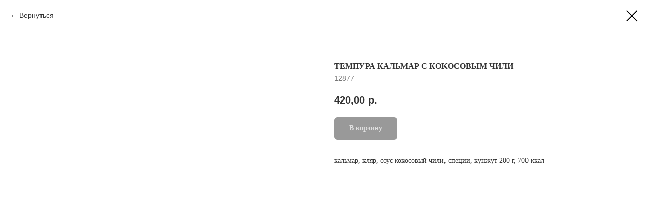

--- FILE ---
content_type: text/html; charset=UTF-8
request_url: https://djonga.ru/tproduct/272854326-141026008001-tempura-kalmar-s-kokosovim-chili
body_size: 14073
content:
<!DOCTYPE html> <html> <head> <meta charset="utf-8" /> <meta http-equiv="Content-Type" content="text/html; charset=utf-8" /> <meta name="viewport" content="width=device-width, initial-scale=1.0" /> <meta name="yandex-verification" content="12fa8ced2c0dd4a2" /> <!--metatextblock-->
<title>ТЕМПУРА КАЛЬМАР С КОКОСОВЫМ ЧИЛИ</title>
<meta name="description" content="кальмар, кляр, соус кокосовый чили, специи, кунжут 200 г, 700 ккал">
<meta name="keywords" content="">
<meta property="og:title" content="ТЕМПУРА КАЛЬМАР С КОКОСОВЫМ ЧИЛИ" />
<meta property="og:description" content="кальмар, кляр, соус кокосовый чили, специи, кунжут 200 г, 700 ккал" />
<meta property="og:type" content="website" />
<meta property="og:url" content="https://djonga.ru/tproduct/272854326-141026008001-tempura-kalmar-s-kokosovim-chili" />
<meta property="og:image" content="https://static.tildacdn.com/stor3538-3837-4365-b830-333530666234/40725454.jpg" />
<link rel="canonical" href="https://djonga.ru/tproduct/272854326-141026008001-tempura-kalmar-s-kokosovim-chili" />
<!--/metatextblock--> <meta name="format-detection" content="telephone=no" /> <meta http-equiv="x-dns-prefetch-control" content="on"> <link rel="dns-prefetch" href="https://ws.tildacdn.com"> <link rel="dns-prefetch" href="https://static.tildacdn.com"> <link rel="dns-prefetch" href="https://fonts.tildacdn.com"> <link rel="shortcut icon" href="https://static.tildacdn.com/tild6335-3931-4231-b936-666266323036/favicon.ico" type="image/x-icon" /> <link rel="apple-touch-icon" href="https://static.tildacdn.com/tild3462-6463-4537-b935-656564396132/fav.png"> <link rel="apple-touch-icon" sizes="76x76" href="https://static.tildacdn.com/tild3462-6463-4537-b935-656564396132/fav.png"> <link rel="apple-touch-icon" sizes="152x152" href="https://static.tildacdn.com/tild3462-6463-4537-b935-656564396132/fav.png"> <link rel="apple-touch-startup-image" href="https://static.tildacdn.com/tild3462-6463-4537-b935-656564396132/fav.png"> <meta name="msapplication-TileColor" content="#000000"> <meta name="msapplication-TileImage" content="https://static.tildacdn.com/tild6631-3532-4366-a166-623931653965/fav.png"> <!-- Assets --> <script src="https://neo.tildacdn.com/js/tilda-fallback-1.0.min.js" async charset="utf-8"></script> <link rel="stylesheet" href="https://static.tildacdn.com/css/tilda-grid-3.0.min.css" type="text/css" media="all" onerror="this.loaderr='y';"/> <link rel="stylesheet" href="https://static.tildacdn.com/ws/project3517838/tilda-blocks-page16485082.min.css?t=1753774846" type="text/css" media="all" onerror="this.loaderr='y';" /> <link rel="stylesheet" href="https://static.tildacdn.com/css/tilda-animation-2.0.min.css" type="text/css" media="all" onerror="this.loaderr='y';" /> <link rel="stylesheet" href="https://static.tildacdn.com/css/tilda-popup-1.1.min.css" type="text/css" media="print" onload="this.media='all';" onerror="this.loaderr='y';" /> <noscript><link rel="stylesheet" href="https://static.tildacdn.com/css/tilda-popup-1.1.min.css" type="text/css" media="all" /></noscript> <link rel="stylesheet" href="https://static.tildacdn.com/css/tilda-slds-1.4.min.css" type="text/css" media="print" onload="this.media='all';" onerror="this.loaderr='y';" /> <noscript><link rel="stylesheet" href="https://static.tildacdn.com/css/tilda-slds-1.4.min.css" type="text/css" media="all" /></noscript> <link rel="stylesheet" href="https://static.tildacdn.com/css/tilda-catalog-1.1.min.css" type="text/css" media="print" onload="this.media='all';" onerror="this.loaderr='y';" /> <noscript><link rel="stylesheet" href="https://static.tildacdn.com/css/tilda-catalog-1.1.min.css" type="text/css" media="all" /></noscript> <link rel="stylesheet" href="https://static.tildacdn.com/css/tilda-forms-1.0.min.css" type="text/css" media="all" onerror="this.loaderr='y';" /> <link rel="stylesheet" href="https://static.tildacdn.com/css/tilda-cart-1.0.min.css" type="text/css" media="all" onerror="this.loaderr='y';" /> <link rel="stylesheet" href="https://static.tildacdn.com/css/tilda-zoom-2.0.min.css" type="text/css" media="print" onload="this.media='all';" onerror="this.loaderr='y';" /> <noscript><link rel="stylesheet" href="https://static.tildacdn.com/css/tilda-zoom-2.0.min.css" type="text/css" media="all" /></noscript> <script type="text/javascript">TildaFonts=["167","168","169","170"];</script> <script type="text/javascript" src="https://static.tildacdn.com/js/tilda-fonts.min.js" charset="utf-8" onerror="this.loaderr='y';"></script> <script nomodule src="https://static.tildacdn.com/js/tilda-polyfill-1.0.min.js" charset="utf-8"></script> <script type="text/javascript">function t_onReady(func) {if(document.readyState!='loading') {func();} else {document.addEventListener('DOMContentLoaded',func);}}
function t_onFuncLoad(funcName,okFunc,time) {if(typeof window[funcName]==='function') {okFunc();} else {setTimeout(function() {t_onFuncLoad(funcName,okFunc,time);},(time||100));}}function t_throttle(fn,threshhold,scope) {return function() {fn.apply(scope||this,arguments);};}function t396_initialScale(t){var e=document.getElementById("rec"+t);if(e){var r=e.querySelector(".t396__artboard");if(r){var a=document.documentElement.clientWidth,i=[],l,n=r.getAttribute("data-artboard-screens");if(n){n=n.split(",");for(var o=0;o<n.length;o++)i[o]=parseInt(n[o],10)}else i=[320,480,640,960,1200];for(var o=0;o<i.length;o++){var d=i[o];a>=d&&(l=d)}var c="edit"===window.allrecords.getAttribute("data-tilda-mode"),s="center"===t396_getFieldValue(r,"valign",l,i),g="grid"===t396_getFieldValue(r,"upscale",l,i),u=t396_getFieldValue(r,"height_vh",l,i),_=t396_getFieldValue(r,"height",l,i),f=!!window.opr&&!!window.opr.addons||!!window.opera||-1!==navigator.userAgent.indexOf(" OPR/");if(!c&&s&&!g&&!u&&_&&!f){var h=parseFloat((a/l).toFixed(3)),v=[r,r.querySelector(".t396__carrier"),r.querySelector(".t396__filter")],p=Math.floor(parseInt(_,10)*h)+"px",b;r.style.setProperty("--initial-scale-height",p);for(var o=0;o<v.length;o++)v[o].style.setProperty("height","var(--initial-scale-height)");t396_scaleInitial__getElementsToScale(r).forEach((function(t){t.style.zoom=h}))}}}}function t396_scaleInitial__getElementsToScale(t){return t?Array.prototype.slice.call(t.children).filter((function(t){return t&&(t.classList.contains("t396__elem")||t.classList.contains("t396__group"))})):[]}function t396_getFieldValue(t,e,r,a){var i,l=a[a.length-1];if(!(i=r===l?t.getAttribute("data-artboard-"+e):t.getAttribute("data-artboard-"+e+"-res-"+r)))for(var n=0;n<a.length;n++){var o=a[n];if(!(o<=r)&&(i=o===l?t.getAttribute("data-artboard-"+e):t.getAttribute("data-artboard-"+e+"-res-"+o)))break}return i}window.TN_SCALE_INITIAL_VER="1.0";</script> <script src="https://static.tildacdn.com/js/jquery-1.10.2.min.js" charset="utf-8" onerror="this.loaderr='y';"></script> <script src="https://static.tildacdn.com/js/tilda-scripts-3.0.min.js" charset="utf-8" defer onerror="this.loaderr='y';"></script> <script src="https://static.tildacdn.com/ws/project3517838/tilda-blocks-page16485082.min.js?t=1753774846" charset="utf-8" onerror="this.loaderr='y';"></script> <script src="https://static.tildacdn.com/js/tilda-lazyload-1.0.min.js" charset="utf-8" async onerror="this.loaderr='y';"></script> <script src="https://static.tildacdn.com/js/tilda-animation-2.0.min.js" charset="utf-8" async onerror="this.loaderr='y';"></script> <script src="https://static.tildacdn.com/js/tilda-menu-1.0.min.js" charset="utf-8" async onerror="this.loaderr='y';"></script> <script src="https://static.tildacdn.com/js/tilda-zero-1.1.min.js" charset="utf-8" async onerror="this.loaderr='y';"></script> <script src="https://static.tildacdn.com/js/hammer.min.js" charset="utf-8" async onerror="this.loaderr='y';"></script> <script src="https://static.tildacdn.com/js/tilda-slds-1.4.min.js" charset="utf-8" async onerror="this.loaderr='y';"></script> <script src="https://static.tildacdn.com/js/tilda-products-1.0.min.js" charset="utf-8" async onerror="this.loaderr='y';"></script> <script src="https://static.tildacdn.com/js/tilda-catalog-1.1.min.js" charset="utf-8" async onerror="this.loaderr='y';"></script> <script src="https://static.tildacdn.com/js/tilda-popup-1.0.min.js" charset="utf-8" async onerror="this.loaderr='y';"></script> <script src="https://static.tildacdn.com/js/tilda-forms-1.0.min.js" charset="utf-8" async onerror="this.loaderr='y';"></script> <script src="https://static.tildacdn.com/js/tilda-cart-1.0.min.js" charset="utf-8" async onerror="this.loaderr='y';"></script> <script src="https://static.tildacdn.com/js/tilda-widget-positions-1.0.min.js" charset="utf-8" async onerror="this.loaderr='y';"></script> <script src="https://static.tildacdn.com/js/tilda-animation-sbs-1.0.min.js" charset="utf-8" async onerror="this.loaderr='y';"></script> <script src="https://static.tildacdn.com/js/tilda-zoom-2.0.min.js" charset="utf-8" async onerror="this.loaderr='y';"></script> <script src="https://static.tildacdn.com/js/tilda-zero-scale-1.0.min.js" charset="utf-8" async onerror="this.loaderr='y';"></script> <script src="https://static.tildacdn.com/js/tilda-skiplink-1.0.min.js" charset="utf-8" async onerror="this.loaderr='y';"></script> <script src="https://static.tildacdn.com/js/tilda-events-1.0.min.js" charset="utf-8" async onerror="this.loaderr='y';"></script> <!-- nominify begin --> <!-- nominify end --><script type="text/javascript">window.dataLayer=window.dataLayer||[];</script> <!-- VK Pixel Code --> <script type="text/javascript" data-tilda-cookie-type="advertising">setTimeout(function(){!function(){var t=document.createElement("script");t.type="text/javascript",t.async=!0,t.src="https://vk.com/js/api/openapi.js?161",t.onload=function(){VK.Retargeting.Init("VK-RTRG-577591-aKHEW"),VK.Retargeting.Hit()},document.head.appendChild(t)}();},2000);</script> <!-- End VK Pixel Code --> <script type="text/javascript">(function() {if((/bot|google|yandex|baidu|bing|msn|duckduckbot|teoma|slurp|crawler|spider|robot|crawling|facebook/i.test(navigator.userAgent))===false&&typeof(sessionStorage)!='undefined'&&sessionStorage.getItem('visited')!=='y'&&document.visibilityState){var style=document.createElement('style');style.type='text/css';style.innerHTML='@media screen and (min-width: 980px) {.t-records {opacity: 0;}.t-records_animated {-webkit-transition: opacity ease-in-out .2s;-moz-transition: opacity ease-in-out .2s;-o-transition: opacity ease-in-out .2s;transition: opacity ease-in-out .2s;}.t-records.t-records_visible {opacity: 1;}}';document.getElementsByTagName('head')[0].appendChild(style);function t_setvisRecs(){var alr=document.querySelectorAll('.t-records');Array.prototype.forEach.call(alr,function(el) {el.classList.add("t-records_animated");});setTimeout(function() {Array.prototype.forEach.call(alr,function(el) {el.classList.add("t-records_visible");});sessionStorage.setItem("visited","y");},400);}
document.addEventListener('DOMContentLoaded',t_setvisRecs);}})();</script></head> <body class="t-body" style="margin:0;"> <!--allrecords--> <div id="allrecords" class="t-records" data-product-page="y" data-hook="blocks-collection-content-node" data-tilda-project-id="3517838" data-tilda-page-id="16485082" data-tilda-formskey="87500600a94d1dcde87cd8a270ce1af7" data-tilda-lazy="yes" data-tilda-root-zone="com" data-tilda-project-headcode="yes" data-tilda-project-country="RU">
<!-- PRODUCT START -->

                
                        
                    
        
        

<div id="rec272854326" class="r t-rec" style="background-color:#ffffff;" data-bg-color="#ffffff">
    <div class="t-store t-store__prod-snippet__container">

        
                <div class="t-store__prod-popup__close-txt-wr" style="position:absolute;">
            <a href="https://djonga.ru" class="js-store-close-text t-store__prod-popup__close-txt t-descr t-descr_xxs" style="color:#000000;">
                Вернуться
            </a>
        </div>
        
        <a href="https://djonga.ru" class="t-popup__close" style="position:absolute; background-color:#ffffff">
            <div class="t-popup__close-wrapper">
                <svg class="t-popup__close-icon t-popup__close-icon_arrow" width="26px" height="26px" viewBox="0 0 26 26" version="1.1" xmlns="http://www.w3.org/2000/svg" xmlns:xlink="http://www.w3.org/1999/xlink"><path d="M10.4142136,5 L11.8284271,6.41421356 L5.829,12.414 L23.4142136,12.4142136 L23.4142136,14.4142136 L5.829,14.414 L11.8284271,20.4142136 L10.4142136,21.8284271 L2,13.4142136 L10.4142136,5 Z" fill="#000000"></path></svg>
                <svg class="t-popup__close-icon t-popup__close-icon_cross" width="23px" height="23px" viewBox="0 0 23 23" version="1.1" xmlns="http://www.w3.org/2000/svg" xmlns:xlink="http://www.w3.org/1999/xlink"><g stroke="none" stroke-width="1" fill="#000000" fill-rule="evenodd"><rect transform="translate(11.313708, 11.313708) rotate(-45.000000) translate(-11.313708, -11.313708) " x="10.3137085" y="-3.6862915" width="2" height="30"></rect><rect transform="translate(11.313708, 11.313708) rotate(-315.000000) translate(-11.313708, -11.313708) " x="10.3137085" y="-3.6862915" width="2" height="30"></rect></g></svg>
            </div>
        </a>
        
        <div class="js-store-product js-product t-store__product-snippet" data-product-lid="141026008001" data-product-uid="141026008001" itemscope itemtype="http://schema.org/Product">
            <meta itemprop="productID" content="141026008001" />

            <div class="t-container">
                <div>
                    <meta itemprop="image" content="https://static.tildacdn.com/stor3538-3837-4365-b830-333530666234/40725454.jpg" />
                    <div class="t-store__prod-popup__slider js-store-prod-slider t-store__prod-popup__col-left t-col t-col_6">
                        <div class="js-product-img" style="width:100%;padding-bottom:75%;background-size:cover;opacity:0;">
                        </div>
                    </div>
                    <div class="t-store__prod-popup__info t-align_left t-store__prod-popup__col-right t-col t-col_6">

                        <div class="t-store__prod-popup__title-wrapper">
                            <h1 class="js-store-prod-name js-product-name t-store__prod-popup__name t-name t-name_xl" itemprop="name" style="color:#333333;font-size:16px;font-weight:600;font-family:Circe;">ТЕМПУРА КАЛЬМАР С КОКОСОВЫМ ЧИЛИ</h1>
                            <div class="t-store__prod-popup__brand t-descr t-descr_xxs" >
                                                            </div>
                            <div class="t-store__prod-popup__sku t-descr t-descr_xxs">
                                <span class="js-store-prod-sku js-product-sku" translate="no" itemprop="sku">
                                    12877
                                </span>
                            </div>
                        </div>

                                                                        <div itemprop="offers" itemscope itemtype="http://schema.org/Offer" style="display:none;">
                            <meta itemprop="serialNumber" content="141026008001" />
                                                        <meta itemprop="sku" content="12877" />
                                                        <meta itemprop="price" content="420.00" />
                            <meta itemprop="priceCurrency" content="RUB" />
                                                        <link itemprop="availability" href="http://schema.org/InStock">
                                                    </div>
                        
                                                
                        <div class="js-store-price-wrapper t-store__prod-popup__price-wrapper">
                            <div class="js-store-prod-price t-store__prod-popup__price t-store__prod-popup__price-item t-name t-name_md" style="color:#333333;font-weight:600;">
                                                                <div class="js-product-price js-store-prod-price-val t-store__prod-popup__price-value" data-product-price-def="420.0000" data-product-price-def-str="420,00">420,00</div><div class="t-store__prod-popup__price-currency" translate="no">р.</div>
                                                            </div>
                            <div class="js-store-prod-price-old t-store__prod-popup__price_old t-store__prod-popup__price-item t-name t-name_md" style="font-weight:600;display:none;">
                                                                <div class="js-store-prod-price-old-val t-store__prod-popup__price-value"></div><div class="t-store__prod-popup__price-currency" translate="no">р.</div>
                                                            </div>
                        </div>

                        <div class="js-product-controls-wrapper">
                        </div>

                        <div class="t-store__prod-popup__links-wrapper">
                                                    </div>

                                                <div class="t-store__prod-popup__btn-wrapper"   tt="В корзину">
                                                        <a href="#order" class="t-store__prod-popup__btn t-store__prod-popup__btn_disabled t-btn t-btn_sm" style="color:#ffffff;background-color:#333333;border-radius:6px;-moz-border-radius:6px;-webkit-border-radius:6px;font-family:Circe;font-weight:600;">
                                <table style="width:100%; height:100%;">
                                    <tbody>
                                        <tr>
                                            <td class="js-store-prod-popup-buy-btn-txt">В корзину</td>
                                        </tr>
                                    </tbody>
                                </table>
                            </a>
                                                    </div>
                        
                        <div class="js-store-prod-text t-store__prod-popup__text t-descr t-descr_xxs" style="color:#333333;font-weight:400;font-family:Circe;">
                                                    <div class="js-store-prod-all-text" itemprop="description">
                                кальмар, кляр, соус кокосовый чили, специи, кунжут 200 г, 700 ккал                            </div>
                                                                            <div class="js-store-prod-all-charcs">
                                                                                                                                                                        </div>
                                                </div>

                    </div>
                </div>

                            </div>
        </div>
                <div class="js-store-error-msg t-store__error-msg-cont"></div>
        <div itemscope itemtype="http://schema.org/ImageGallery" style="display:none;">
                                                </div>

    </div>

                        
                        
    
    <style>
        /* body bg color */
        
        .t-body {
            background-color:#ffffff;
        }
        

        /* body bg color end */
        /* Slider stiles */
        .t-slds__bullet_active .t-slds__bullet_body {
            background-color: #222 !important;
        }

        .t-slds__bullet:hover .t-slds__bullet_body {
            background-color: #222 !important;
        }
        /* Slider stiles end */
    </style>
    

            
        
    <style>
        

        

        
    </style>
    
    
        
    <style>
        
    </style>
    
    
        
    <style>
        
    </style>
    
    
        
        <style>
    
                                    
        </style>
    
    
    <div class="js-store-tpl-slider-arrows" style="display: none;">
                


<div class="t-slds__arrow_wrapper t-slds__arrow_wrapper-left" data-slide-direction="left">
  <div class="t-slds__arrow t-slds__arrow-left t-slds__arrow-withbg" style="width: 30px; height: 30px;background-color: rgba(255,255,255,1);">
    <div class="t-slds__arrow_body t-slds__arrow_body-left" style="width: 7px;">
      <svg style="display: block" viewBox="0 0 7.3 13" xmlns="http://www.w3.org/2000/svg" xmlns:xlink="http://www.w3.org/1999/xlink">
                <desc>Left</desc>
        <polyline
        fill="none"
        stroke="#333333"
        stroke-linejoin="butt"
        stroke-linecap="butt"
        stroke-width="1"
        points="0.5,0.5 6.5,6.5 0.5,12.5"
        />
      </svg>
    </div>
  </div>
</div>
<div class="t-slds__arrow_wrapper t-slds__arrow_wrapper-right" data-slide-direction="right">
  <div class="t-slds__arrow t-slds__arrow-right t-slds__arrow-withbg" style="width: 30px; height: 30px;background-color: rgba(255,255,255,1);">
    <div class="t-slds__arrow_body t-slds__arrow_body-right" style="width: 7px;">
      <svg style="display: block" viewBox="0 0 7.3 13" xmlns="http://www.w3.org/2000/svg" xmlns:xlink="http://www.w3.org/1999/xlink">
        <desc>Right</desc>
        <polyline
        fill="none"
        stroke="#333333"
        stroke-linejoin="butt"
        stroke-linecap="butt"
        stroke-width="1"
        points="0.5,0.5 6.5,6.5 0.5,12.5"
        />
      </svg>
    </div>
  </div>
</div>    </div>

    
    <script>
        t_onReady(function() {
            var tildacopyEl = document.getElementById('tildacopy');
            if (tildacopyEl) tildacopyEl.style.display = 'none';

            var recid = '272854326';
            var options = {};
            var product = {"uid":141026008001,"rootpartid":4160584,"title":"ТЕМПУРА КАЛЬМАР С КОКОСОВЫМ ЧИЛИ","descr":"кальмар, кляр, соус кокосовый чили, специи, кунжут 200 г, 700 ккал","sku":"12877","price":"420.0000","gallery":[{"img":"https:\/\/static.tildacdn.com\/stor3538-3837-4365-b830-333530666234\/40725454.jpg"}],"sort":1030900,"portion":0,"newsort":0,"json_chars":"null","externalid":"3cmzRZ1i4uff8upVXcfa","pack_label":"lwh","pack_x":0,"pack_y":0,"pack_z":0,"pack_m":0,"serverid":"master","servertime":"1750292148.0096","parentuid":"","editions":[{"uid":141026008001,"price":"420.00","priceold":"","sku":"12877","quantity":"","img":"https:\/\/static.tildacdn.com\/stor3538-3837-4365-b830-333530666234\/40725454.jpg"}],"characteristics":[],"properties":[],"partuids":[480318985681],"url":"https:\/\/djonga.ru\/tproduct\/272854326-141026008001-tempura-kalmar-s-kokosovim-chili"};

            // draw slider or show image for SEO
            if (window.isSearchBot) {
                var imgEl = document.querySelector('.js-product-img');
                if (imgEl) imgEl.style.opacity = '1';
            } else {
                
                var prodcard_optsObj = {
    hasWrap: false,
    txtPad: '',
    bgColor: '',
    borderRadius: '',
    shadowSize: '0px',
    shadowOpacity: '',
    shadowSizeHover: '',
    shadowOpacityHover: '',
    shadowShiftyHover: '',
    btnTitle1: '',
    btnLink1: 'popup',
    btnTitle2: 'В корзину',
    btnLink2: 'order',
    showOpts: false};

var price_optsObj = {
    color: '#333333',
    colorOld: '',
    fontSize: '18px',
    fontWeight: '600'
};

var popup_optsObj = {
    columns: '6',
    columns2: '6',
    isVertical: '',
    align: '',
    btnTitle: 'В корзину',
    closeText: 'Вернуться',
    iconColor: '#000000',
    containerBgColor: '#ffffff',
    overlayBgColorRgba: 'rgba(255,255,255,1)',
    popupStat: '',
    popupContainer: '',
    fixedButton: false,
    mobileGalleryStyle: ''
};

var slider_optsObj = {
    anim_speed: '',
    arrowColor: '#333333',
    videoPlayerIconColor: '',
    cycle: '',
    controls: 'arrowsthumbs',
    bgcolor: '#ebebeb'
};

var slider_dotsOptsObj = {
    size: '',
    bgcolor: '',
    bordersize: '',
    bgcoloractive: ''
};

var slider_slidesOptsObj = {
    zoomable: true,
    bgsize: 'cover',
    ratio: '1'
};

var typography_optsObj = {
    descrColor: '#333333',
    titleColor: '#333333'
};

var default_sortObj = {
    in_stock: false};

var btn1_style = 'font-weight:600;font-family:Circe;border-radius:6px;-moz-border-radius:6px;-webkit-border-radius:6px;color:#ffffff;background-color:#333333;';
var btn2_style = 'font-weight:600;font-family:Circe;border-radius:6px;-moz-border-radius:6px;-webkit-border-radius:6px;color:#ffffff;background-color:#333333;border:1px solid #333333;';

var options_catalog = {
    btn1_style: btn1_style,
    btn2_style: btn2_style,
    storepart: '480318985681',
    prodCard: prodcard_optsObj,
    popup_opts: popup_optsObj,
    defaultSort: default_sortObj,
    slider_opts: slider_optsObj,
    slider_dotsOpts: slider_dotsOptsObj,
    slider_slidesOpts: slider_slidesOptsObj,
    typo: typography_optsObj,
    price: price_optsObj,
    blocksInRow: '4',
    imageHover: true,
    imageHeight: '200px',
    imageRatioClass: 't-store__card__imgwrapper_4-3',
    align: 'left',
    vindent: '',
    isHorizOnMob:false,
    itemsAnim: '',
    hasOriginalAspectRatio: false,
    markColor: '#ffffff',
    markBgColor: '#fa2323',
    currencySide: 'r',
    currencyTxt: 'р.',
    currencySeparator: ',',
    currencyDecimal: '',
    btnSize: '',
    verticalAlignButtons: true,
    hideFilters: true,
    titleRelevants: '',
    showRelevants: '',
    relevants_slider: true,
    relevants_quantity: '',
    isFlexCols: false,
    isPublishedPage: true,
    previewmode: true,
    colClass: 't-col t-col_3',
    ratio: '1_1',
    sliderthumbsside: '',
    showStoreBtnQuantity: 'both',
    tabs: '',
    galleryStyle: '',
    title_typo: '',
    descr_typo: '',
    price_typo: '',
    price_old_typo: '',
    menu_typo: '',
    options_typo: '',
    sku_typo: '',
    characteristics_typo: '',
    button_styles: '',
    button2_styles: '',
    buttonicon: '',
    buttoniconhover: '',
};                
                // emulate, get options_catalog from file store_catalog_fields
                options = options_catalog;
                options.typo.title = "color:#333333;font-size:16px;font-weight:600;font-family:Circe;" || '';
                options.typo.descr = "color:#333333;font-weight:400;font-family:Circe;" || '';

                try {
                    if (options.showRelevants) {
                        var itemsCount = '4';
                        var relevantsMethod;
                        switch (options.showRelevants) {
                            case 'cc':
                                relevantsMethod = 'current_category';
                                break;
                            case 'all':
                                relevantsMethod = 'all_categories';
                                break;
                            default:
                                relevantsMethod = 'category_' + options.showRelevants;
                                break;
                        }

                        t_onFuncLoad('t_store_loadProducts', function() {
                            t_store_loadProducts(
                                'relevants',
                                recid,
                                options,
                                false,
                                {
                                    currentProductUid: '141026008001',
                                    relevantsQuantity: itemsCount,
                                    relevantsMethod: relevantsMethod,
                                    relevantsSort: 'random'
                                }
                            );
                        });
                    }
                } catch (e) {
                    console.log('Error in relevants: ' + e);
                }
            }

            
                            options.popup_opts.btnTitle = 'В корзину';
                        

            window.tStoreOptionsList = [{"title":"Выберите:","params":[],"values":[{"id":4471618,"value":"1000 мл"},{"id":3998689,"value":"американо 180 мл"},{"id":3998527,"value":"апельсин"},{"id":3998563,"value":"Банан"},{"id":3998566,"value":"Банан-груша"},{"id":18328201,"value":"Банан-клубника"},{"id":3998572,"value":"ваниль"},{"id":3998701,"value":"гляссе 250 мл"},{"id":3998542,"value":"грейпфрут"},{"id":3998692,"value":"дабл американо 250 мл"},{"id":3998686,"value":"дабл эспрессо 100 мл"},{"id":3998698,"value":"капучино 250 мл"},{"id":3998506,"value":"клубника"},{"id":18328204,"value":"Клубника-киви-мята"},{"id":3998518,"value":"клюква-маракуйя"},{"id":3998695,"value":"латте 250 мл"},{"id":3998509,"value":"малина"},{"id":3998551,"value":"малина-имбирь"},{"id":3998830,"value":"Мохито"},{"id":3998512,"value":"облепиха"},{"id":19840975,"value":"Пина колада"},{"id":3998704,"value":"раф 250 мл"},{"id":3998515,"value":"смородина-мята"},{"id":3998548,"value":"тархун-огурец"},{"id":3998575,"value":"шоколад"},{"id":3998683,"value":"эспрессо 60 мл"},{"id":3998569,"value":"Ягодный"}]},{"title":"Клубника-банан","params":{"view":"select","hasColor":false,"linkImage":true},"values":[]}];

            t_onFuncLoad('t_store_productInit', function() {
                t_store_productInit(recid, options, product);
            });

            // if user coming from catalog redirect back to main page
            if (window.history.state && (window.history.state.productData || window.history.state.storepartuid)) {
                window.onpopstate = function() {
                    window.history.replaceState(null, null, window.location.origin);
                    window.location.replace(window.location.origin);
                };
            }
        });
    </script>
    

</div>


<!-- PRODUCT END -->

<div id="rec453808052" class="r t-rec" style="" data-animationappear="off" data-record-type="706"> <!-- @classes: t-text t-text_xs t-name t-name_xs t-name_md t-btn t-btn_sm --> <script>t_onReady(function() {setTimeout(function() {t_onFuncLoad('tcart__init',function() {tcart__init('453808052',{cssClassName:''});});},50);var userAgent=navigator.userAgent.toLowerCase();var body=document.body;if(!body) return;if(userAgent.indexOf('instagram')!==-1&&userAgent.indexOf('iphone')!==-1) {body.style.position='relative';}
var rec=document.querySelector('#rec453808052');if(!rec) return;var cartWindow=rec.querySelector('.t706__cartwin,.t706__cartpage');var allRecords=document.querySelector('.t-records');var currentMode=allRecords.getAttribute('data-tilda-mode');if(cartWindow&&currentMode!=='edit'&&currentMode!=='preview') {cartWindow.addEventListener('scroll',t_throttle(function() {if(window.lazy==='y'||document.querySelector('#allrecords').getAttribute('data-tilda-lazy')==='yes') {t_onFuncLoad('t_lazyload_update',function() {t_lazyload_update();});}},500));}});</script> <div class="t706" data-cart-countdown="yes" data-project-currency="р." data-project-currency-side="r" data-project-currency-sep="," data-project-currency-code="RUB" data-payment-system="cash" data-cart-minorder="900" data-cart-sendevent-onadd="y" data-yandexmap-apikey="7b8a0d53-0d55-4879-9cbc-c192404fd934"> <div class="t706__carticon t706__carticon_sm" style=""> <div class="t706__carticon-text t-name t-name_xs"></div> <div class="t706__carticon-wrapper"> <div class="t706__carticon-imgwrap"> <div class="t706__bgimg t-bgimg" bgimgfield="img" data-original="https://static.tildacdn.com/tild3262-6336-4261-b632-653866306635/cart1.svg" style="background-image: url('https://static.tildacdn.com/tild3262-6336-4261-b632-653866306635/cart1.svg');"></div> </div> <div class="t706__carticon-counter js-carticon-counter" style="background-color:#db0211;"></div> </div> </div> <div class="t706__cartwin" style="display: none;"> <div class="t706__close t706__cartwin-close"> <button type="button" class="t706__close-button t706__cartwin-close-wrapper" aria-label="Закрыть корзину"> <svg role="presentation" class="t706__close-icon t706__cartwin-close-icon" width="23px" height="23px" viewBox="0 0 23 23" version="1.1" xmlns="http://www.w3.org/2000/svg" xmlns:xlink="http://www.w3.org/1999/xlink"> <g stroke="none" stroke-width="1" fill="#fff" fill-rule="evenodd"> <rect transform="translate(11.313708, 11.313708) rotate(-45.000000) translate(-11.313708, -11.313708) " x="10.3137085" y="-3.6862915" width="2" height="30"></rect> <rect transform="translate(11.313708, 11.313708) rotate(-315.000000) translate(-11.313708, -11.313708) " x="10.3137085" y="-3.6862915" width="2" height="30"></rect> </g> </svg> </button> </div> <div class="t706__cartwin-content"> <div class="t706__cartwin-top"> <div class="t706__cartwin-heading t-name t-name_xl">Ваш заказ</div> </div> <div class="t706__cartwin-products"></div> <div class="t706__cartwin-bottom"> <div class="t706__cartwin-prodamount-wrap t-descr t-descr_sm"> <span class="t706__cartwin-prodamount-label"></span> <span class="t706__cartwin-prodamount"></span> </div> </div> <div class="t706__orderform "> <form
id="form453808052" name='form453808052' role="form" action='' method='POST' data-formactiontype="2" data-inputbox=".t-input-group" 
class="t-form js-form-proccess t-form_inputs-total_11 " data-formsended-callback="t706_onSuccessCallback"> <input type="hidden" name="formservices[]" value="52b6cb844a3880925c85fa0fa7e2175c" class="js-formaction-services"> <input type="hidden" name="formservices[]" value="c75b456ba1507f52be2def05b88e3b42" class="js-formaction-services"> <input type="hidden" name="formservices[]" value="6f77fbf3b8afcd0777da6d44ee41ca28" class="js-formaction-services"> <input type="hidden" name="formservices[]" value="f9066817cd5240841c9a1c4b435f307b" class="js-formaction-services"> <input type="hidden" name="formservices[]" value="5af4d4fb9b71745323089b429559f0af" class="js-formaction-services"> <input type="hidden" name="tildaspec-formname" tabindex="-1" value="Cart"> <!-- @classes t-title t-text t-btn --> <div class="js-successbox t-form__successbox t-text t-text_md"
aria-live="polite"
style="display:none;color:#333333;background-color:#333333;"></div> <div class="t-form__inputsbox t-form__inputsbox_inrow"> <div
class=" t-input-group t-input-group_dl " data-input-lid="1610608432530" data-field-type="dl" data-field-name="deliveryvar"> <div class="t-input-block " style="border-radius:12px;"> <div
class="t-radio__wrapper t-radio__wrapper-delivery" data-delivery-variants-hook='y'> <label
class="t-radio__control t-text t-text_xs"
style=""> <input
type="radio"
name="deliveryvar"
value="Доставка"
checked="checked"
class="t-radio t-radio_delivery js-tilda-rule" data-delivery-price=""> <div
class="t-radio__indicator"></div>
Доставка </label> <label
class="t-radio__control t-text t-text_xs"
style=""> <input
type="radio"
name="deliveryvar"
value="Самовывоз"
class="t-radio t-radio_delivery js-tilda-rule" data-delivery-price=""> <div
class="t-radio__indicator"></div>
Самовывоз </label> </div> </div> <div class="t-input-error" aria-live="polite" id="error_1610608432530"></div> </div> <div
class=" t-input-group t-input-group_sb " data-input-lid="1610607920528" data-field-type="sb" data-field-name="City" data-default-value=1
> <label
for='input_1610607920528'
class="t-input-title t-descr t-descr_md"
id="field-title_1610607920528" data-redactor-toolbar="no"
field="li_title__1610607920528"
style="color:;">Выберите район доставки</label> <div class="t-input-block " style="border-radius:12px;"> <div class="t-select__wrapper"> <select
name="City"
id="input_1610607920528"
class="t-select js-tilda-rule"
style="color:#333333;border:1px solid #e6e6e6;border-radius:12px;"> <option
value="Обнинск"
style="color:#333333;"
selected="selected">
Обнинск
</option> <option
value="Молодежный"
style="color:#333333;">
Молодежный
</option> <option
value="Киевское шоссе"
style="color:#333333;">
Киевское шоссе
</option> <option
value="Деревня Доброе"
style="color:#333333;">
Деревня Доброе
</option> <option
value="Кривское"
style="color:#333333;">
Кривское
</option> </select> </div> </div> <div class="t-input-error" aria-live="polite" id="error_1610607920528"></div> </div> <div
class=" t-input-group t-input-group_in " data-input-lid="1610608077259" data-field-type="in" data-field-name="Street"> <label
for='input_1610608077259'
class="t-input-title t-descr t-descr_md"
id="field-title_1610608077259" data-redactor-toolbar="no"
field="li_title__1610608077259"
style="color:;">Улица</label> <div class="t-input-block " style="border-radius:12px;"> <input
type="text"
name="Street"
id="input_1610608077259"
class="t-input js-tilda-rule"
value="" data-tilda-req="1" aria-required="true"
aria-describedby="error_1610608077259"
style="color:#333333;border:1px solid #e6e6e6;border-radius:12px;"> </div> <div class="t-input-error" aria-live="polite" id="error_1610608077259"></div> </div> <div
class=" t-input-group t-input-group_in " data-input-lid="1612974785334" data-field-type="in" data-field-name="Home"> <label
for='input_1612974785334'
class="t-input-title t-descr t-descr_md"
id="field-title_1612974785334" data-redactor-toolbar="no"
field="li_title__1612974785334"
style="color:;">Дом</label> <div class="t-input-block " style="border-radius:12px;"> <input
type="text"
name="Home"
id="input_1612974785334"
class="t-input js-tilda-rule"
value="" data-tilda-req="1" aria-required="true"
aria-describedby="error_1612974785334"
style="color:#333333;border:1px solid #e6e6e6;border-radius:12px;"> </div> <div class="t-input-error" aria-live="polite" id="error_1612974785334"></div> </div> <div
class=" t-input-group t-input-group_in " data-input-lid="1612974737382" data-field-type="in" data-field-name="House building"> <label
for='input_1612974737382'
class="t-input-title t-descr t-descr_md"
id="field-title_1612974737382" data-redactor-toolbar="no"
field="li_title__1612974737382"
style="color:;">Корпус</label> <div class="t-input-block " style="border-radius:12px;"> <input
type="text"
name="House building"
id="input_1612974737382"
class="t-input js-tilda-rule"
value=""
aria-describedby="error_1612974737382"
style="color:#333333;border:1px solid #e6e6e6;border-radius:12px;"> </div> <div class="t-input-error" aria-live="polite" id="error_1612974737382"></div> </div> <div
class=" t-input-group t-input-group_in " data-input-lid="1612974821983" data-field-type="in" data-field-name="Appartment"> <label
for='input_1612974821983'
class="t-input-title t-descr t-descr_md"
id="field-title_1612974821983" data-redactor-toolbar="no"
field="li_title__1612974821983"
style="color:;">Квартира</label> <div class="t-input-block " style="border-radius:12px;"> <input
type="text"
name="Appartment"
id="input_1612974821983"
class="t-input js-tilda-rule"
value=""
aria-describedby="error_1612974821983"
style="color:#333333;border:1px solid #e6e6e6;border-radius:12px;"> </div> <div class="t-input-error" aria-live="polite" id="error_1612974821983"></div> </div> <div
class=" t-input-group t-input-group_in " data-input-lid="1612974854318" data-field-type="in" data-field-name="Comment"> <label
for='input_1612974854318'
class="t-input-title t-descr t-descr_md"
id="field-title_1612974854318" data-redactor-toolbar="no"
field="li_title__1612974854318"
style="color:;">Подъезд, домофон, этаж</label> <div class="t-input-block " style="border-radius:12px;"> <input
type="text"
name="Comment"
id="input_1612974854318"
class="t-input js-tilda-rule"
value=""
placeholder="подъезд 1, домофон 33, этаж 5"
aria-describedby="error_1612974854318"
style="color:#333333;border:1px solid #e6e6e6;border-radius:12px;"> </div> <div class="t-input-error" aria-live="polite" id="error_1612974854318"></div> </div> <div
class=" t-input-group t-input-group_nm " data-input-lid="1496239431201" data-field-type="nm" data-field-name="Name"> <label
for='input_1496239431201'
class="t-input-title t-descr t-descr_md"
id="field-title_1496239431201" data-redactor-toolbar="no"
field="li_title__1496239431201"
style="color:;">Ваше имя</label> <div class="t-input-block " style="border-radius:12px;"> <input
type="text"
autocomplete="name"
name="Name"
id="input_1496239431201"
class="t-input js-tilda-rule"
value=""
placeholder="Александр" data-tilda-rule="name"
aria-describedby="error_1496239431201"
style="color:#333333;border:1px solid #e6e6e6;border-radius:12px;"> </div> <div class="t-input-error" aria-live="polite" id="error_1496239431201"></div> </div> <div
class=" t-input-group t-input-group_ph " data-input-lid="1496239478607" data-field-async="true" data-field-type="ph" data-field-name="Phone"> <label
for='input_1496239478607'
class="t-input-title t-descr t-descr_md"
id="field-title_1496239478607" data-redactor-toolbar="no"
field="li_title__1496239478607"
style="color:;">Ваш телефон</label> <div class="t-input-block " style="border-radius:12px;"> <input
type="tel"
autocomplete="tel"
name="Phone"
id="input_1496239478607" data-phonemask-init="no" data-phonemask-id="453808052" data-phonemask-lid="1496239478607" data-phonemask-maskcountry="RU" class="t-input js-phonemask-input js-tilda-rule"
value=""
placeholder="+7(999)999-9999" data-tilda-req="1" aria-required="true" aria-describedby="error_1496239478607"
style="color:#333333;border:1px solid #e6e6e6;border-radius:12px;"> <script type="text/javascript">t_onReady(function() {t_onFuncLoad('t_loadJsFile',function() {t_loadJsFile('https://static.tildacdn.com/js/tilda-phone-mask-1.1.min.js',function() {t_onFuncLoad('t_form_phonemask_load',function() {var phoneMasks=document.querySelectorAll('#rec453808052 [data-phonemask-lid="1496239478607"]');t_form_phonemask_load(phoneMasks);});})})});</script> </div> <div class="t-input-error" aria-live="polite" id="error_1496239478607"></div> </div> <div
class=" t-input-group t-input-group_pc " data-input-lid="1611613823731" data-field-type="pc" data-field-name="Промокод"> <div
class="t-input-title t-descr t-descr_md"
id="field-title_1611613823731" data-redactor-toolbar="no"
field="li_title__1611613823731"
style="color:;">Промокод</div> <div class="t-input-block " style="border-radius:12px;"> <style>.t-inputpromocode__wrapper .t-text{color:#000;}</style> <div class="t-inputpromocode__wrapper" style="display:table;width:100%;"> <input
type="text"
name="Промокод"
class="t-input t-inputpromocode js-tilda-rule"
value=""
placeholder="sale" style="display:table-cell;color:#333333;border:1px solid #e6e6e6;border-radius:12px;" data-tilda-rule="promocode"> <div
class="t-inputpromocode__btn t-btn t-btn_md"
style="display:none;position:relative;height:auto;color:#fff;background:#000;border-radius:12px; -moz-border-radius: 12px; -webkit-border-radius: 12px;">Применить</div> </div> <script src="https://static.tildacdn.com/js/tilda-promocode-1.0.min.js"></script> <script>t_onReady(function() {try {t_onFuncLoad('t_input_promocode_init',function() {t_input_promocode_init('453808052','1611613823731');});} catch(error) {console.error(error);}});</script> </div> <div class="t-input-error" aria-live="polite" id="error_1611613823731"></div> </div> <div
class=" t-input-group t-input-group_rd " data-input-lid="1611847160324"
role="radiogroup" aria-labelledby="field-title_1611847160324" data-field-radcb="rb" data-field-async="true" data-field-type="rd" data-field-name="check_order" data-default-value=1
> <div
class="t-input-title t-descr t-descr_md"
id="field-title_1611847160324" data-redactor-toolbar="no"
field="li_title__1611847160324"
style="color:;">Как подтвердить ваш заказ?</div> <div class="t-input-block " style="border-radius:12px;"> <div class="t-radio__wrapper"> <label
class="t-radio__item t-radio__control t-text t-text_xs"
style=""> <input
type="radio"
name="check_order"
value="По телефону"
checked="checked" class="t-radio js-tilda-rule"> <div
class="t-radio__indicator"></div> <span>По телефону</span> </label> <label
class="t-radio__item t-radio__control t-text t-text_xs"
style=""> <input
type="radio"
name="check_order"
value="По смс – только при онлайн оплате"
class="t-radio js-tilda-rule"> <div
class="t-radio__indicator"></div> <span>По смс – только при онлайн оплате</span> </label> <script>t_onReady(function() {t_onFuncLoad('t_loadJsFile',function() {t_loadJsFile('https://static.tildacdn.com/js/tilda-variant-select-1.0.min.js',function() {t_onFuncLoad('t_input_radiobuttons_init',function() {try {t_input_radiobuttons_init('453808052','1611847160324');} catch(e) {console.log(e)}})})});});</script> <style>#rec453808052 .t-radio__indicator:after{background:;}</style> </div> </div> <div class="t-input-error" aria-live="polite" id="error_1611847160324"></div> </div> <input type="hidden" name="Сумма_без_скидки" tabindex="-1" value=""> <input type="hidden" name="Скидка" tabindex="-1" value=""> <input type="hidden" name="Сумма_со_скидкой" tabindex="-1" value=""> <div class="t-input-group t-input-group_pm" style="margin: 40px 0;"> <div class="t-input-title t-descr t-descr_md" style="color:;">Payment method</div> <div class="t-input-block"> <div class="t-radio__wrapper t-radio__wrapper-payment" data-tilda-payment-variants-hook='y'> <label class="t-radio__control t-text t-text_xs" style="color: "><input type="radio" name="paymentsystem" value="cash" checked="checked" class="t-radio t-radio_payment" data-payment-variant-system="cash"><div class="t-radio__indicator"></div>
Наличными при получении
</label> <label class="t-radio__control t-text t-text_xs" style="color: "><input type="radio" name="paymentsystem" value="banktransfer" class="t-radio t-radio_payment" data-payment-variant-system="banktransfer"><div class="t-radio__indicator"></div>
Картой курьеру при получении
</label> </div> </div> </div> <!--[if IE 8]> <style>.t-checkbox__control .t-checkbox,.t-radio__control .t-radio{left:0px;z-index:1;opacity:1;}.t-checkbox__indicator,.t-radio__indicator{display:none;}.t-img-select__control .t-img-select{position:static;}</style> <![endif]--> <div class="t-form__errorbox-middle"> <!--noindex--> <div
class="js-errorbox-all t-form__errorbox-wrapper"
style="display:none;" data-nosnippet
tabindex="-1"
aria-label="Ошибки при заполнении формы"> <ul
role="list"
class="t-form__errorbox-text t-text t-text_md"> <li class="t-form__errorbox-item js-rule-error js-rule-error-all"></li> <li class="t-form__errorbox-item js-rule-error js-rule-error-req">Обязательно для заполнения</li> <li class="t-form__errorbox-item js-rule-error js-rule-error-email">Укажите корректную электронную почту</li> <li class="t-form__errorbox-item js-rule-error js-rule-error-name">Укажите корректное имя</li> <li class="t-form__errorbox-item js-rule-error js-rule-error-phone">Укажите корректный номер телефона</li> <li class="t-form__errorbox-item js-rule-error js-rule-error-minlength">Слишком короткое значение</li> <li class="t-form__errorbox-item js-rule-error js-rule-error-string"></li> </ul> </div> <!--/noindex--> </div> <div class="t-form__submit"> <button
type="submit"
class="t-submit"
style="color:#ffffff;background-color:#333333;border-radius:6px; -moz-border-radius:6px; -webkit-border-radius:6px;font-family:Circe;" data-field="buttontitle" data-buttonfieldset="button">
Заказать </button> </div> </div> <div class="t-form__errorbox-bottom"> <!--noindex--> <div
class="js-errorbox-all t-form__errorbox-wrapper"
style="display:none;" data-nosnippet
tabindex="-1"
aria-label="Ошибки при заполнении формы"> <ul
role="list"
class="t-form__errorbox-text t-text t-text_md"> <li class="t-form__errorbox-item js-rule-error js-rule-error-all"></li> <li class="t-form__errorbox-item js-rule-error js-rule-error-req">Обязательно для заполнения</li> <li class="t-form__errorbox-item js-rule-error js-rule-error-email">Укажите корректную электронную почту</li> <li class="t-form__errorbox-item js-rule-error js-rule-error-name">Укажите корректное имя</li> <li class="t-form__errorbox-item js-rule-error js-rule-error-phone">Укажите корректный номер телефона</li> <li class="t-form__errorbox-item js-rule-error js-rule-error-minlength">Слишком короткое значение</li> <li class="t-form__errorbox-item js-rule-error js-rule-error-string"></li> </ul> </div> <!--/noindex--> </div> </form> <style>#rec453808052 input::-webkit-input-placeholder {color:#333333;opacity:0.5;}#rec453808052 input::-moz-placeholder{color:#333333;opacity:0.5;}#rec453808052 input:-moz-placeholder {color:#333333;opacity:0.5;}#rec453808052 input:-ms-input-placeholder{color:#333333;opacity:0.5;}#rec453808052 textarea::-webkit-input-placeholder {color:#333333;opacity:0.5;}#rec453808052 textarea::-moz-placeholder{color:#333333;opacity:0.5;}#rec453808052 textarea:-moz-placeholder {color:#333333;opacity:0.5;}#rec453808052 textarea:-ms-input-placeholder{color:#333333;opacity:0.5;}</style> </div> <div class="t706__form-bottom-text t-text t-text_xs"><div style="font-size:14px;" data-customstyle="yes">Нажимая на кнопку Заказать вы соглашаетесь с <span style="font-size: 14px;"><a href="/policy" style="">политикой конфиденциальности.</a></span></div></div> </div> </div> <div class="t706__cartdata"> </div> </div> <style>@media screen and (max-width:960px){.t706__carticon{}}</style> <style>@media (hover:hover),(min-width:0\0) {#rec453808052 .t-submit:hover {background-color:#000000 !important;}#rec453808052 .t-submit:focus-visible {background-color:#000000 !important;}}</style> <style>.t-menuwidgeticons__cart .t-menuwidgeticons__icon-counter{background-color:#db0211;}</style> </div>

</div>
<!--/allrecords--> <!-- Stat --> <!-- Yandex.Metrika counter 56524720 --> <script type="text/javascript" data-tilda-cookie-type="analytics">setTimeout(function(){(function(m,e,t,r,i,k,a){m[i]=m[i]||function(){(m[i].a=m[i].a||[]).push(arguments)};m[i].l=1*new Date();k=e.createElement(t),a=e.getElementsByTagName(t)[0],k.async=1,k.src=r,a.parentNode.insertBefore(k,a)})(window,document,"script","https://mc.yandex.ru/metrika/tag.js","ym");window.mainMetrikaId='56524720';ym(window.mainMetrikaId,"init",{clickmap:true,trackLinks:true,accurateTrackBounce:true,webvisor:true,ecommerce:"dataLayer"});},2000);</script> <noscript><div><img src="https://mc.yandex.ru/watch/56524720" style="position:absolute; left:-9999px;" alt="" /></div></noscript> <!-- /Yandex.Metrika counter --> <script type="text/javascript" data-tilda-cookie-type="analytics">setTimeout(function(){(function(i,s,o,g,r,a,m){i['GoogleAnalyticsObject']=r;i[r]=i[r]||function(){(i[r].q=i[r].q||[]).push(arguments)},i[r].l=1*new Date();a=s.createElement(o),m=s.getElementsByTagName(o)[0];a.async=1;a.src=g;m.parentNode.insertBefore(a,m)})(window,document,'script','https://www.google-analytics.com/analytics.js','ga');ga('create','G-Z1GRZG7TDZ','auto');ga('send','pageview');},2000);window.mainTracker='user';</script> <script type="text/javascript">if(!window.mainTracker) {window.mainTracker='tilda';}
setTimeout(function(){(function(d,w,k,o,g) {var n=d.getElementsByTagName(o)[0],s=d.createElement(o),f=function(){n.parentNode.insertBefore(s,n);};s.type="text/javascript";s.async=true;s.key=k;s.id="tildastatscript";s.src=g;if(w.opera=="[object Opera]") {d.addEventListener("DOMContentLoaded",f,false);} else {f();}})(document,window,'a4233a2a124fe987b40f782d22b198e4','script','https://static.tildacdn.com/js/tilda-stat-1.0.min.js');},2000);</script> <!-- VK Pixel code (noscript) --> <noscript><img src="https://vk.com/rtrg?p=VK-RTRG-577591-aKHEW" style="position:fixed; left:-999px;" alt=""/></noscript> <!-- End VK Pixel code (noscript) --> </body> </html>